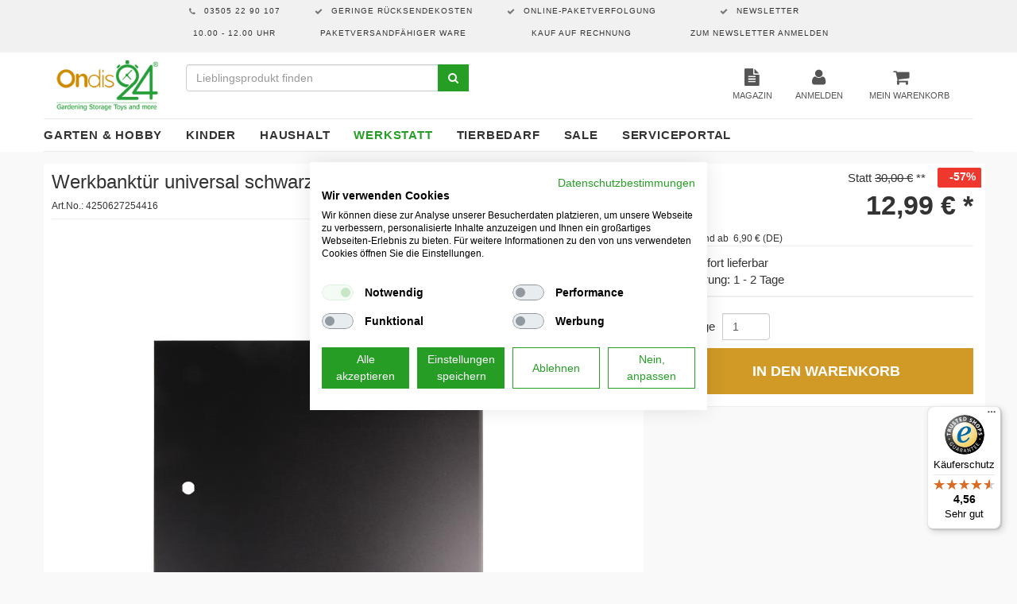

--- FILE ---
content_type: text/html; charset=UTF-8
request_url: https://www.ondis24.com/Werkstatt/Zubehoer-Ersatzteile/Werkbanktuer-universal-schwarz-mit-2-Federsplinten.html
body_size: 13081
content:
<!DOCTYPE html>
<html lang="de" >
    <head>
                        <meta http-equiv="X-UA-Compatible" content="IE=edge"><meta name="viewport" id="Viewport" content="width=device-width, initial-scale=1, maximum-scale=1, minimum-scale=1, user-scalable=no"><meta http-equiv="Content-Type" content="text/html; charset=UTF-8"><title>Ondis24 - Große Auswahl an Garten- und Haushaltsprodukten | Werkbanktür universal schwarz mit 2 Federsplinten</title><meta name="description" content="Werkbanktür universal schwarz mit 2 Federsplinten -"><meta name="keywords" content="werkbanktür, universal, schwarz, mit, 2, federsplinten, werkstatt, zubehör, amp;, ersatzteile"><meta property="og:site_name" content="https://www.ondis24.com/"><meta property="og:title" content="Ondis24 - Große Auswahl an Garten- und Haushaltsprodukten | Werkbanktür universal schwarz mit 2 Federsplinten"><meta property="og:description" content="Werkbanktür universal schwarz mit 2 Federsplinten -"><meta property="og:type" content="product"><meta property="og:image" content="https://www.ondis24.com/out/pictures/generated/product/1/670_670_75/4250627254416.jpg"><meta property="og:url" content="https://www.ondis24.com/Serviceportal/Werkbaenke/Werkbanktuer-universal-schwarz-mit-2-Federsplinten.html"><link rel="canonical" href="https://www.ondis24.com/Serviceportal/Werkbaenke/Werkbanktuer-universal-schwarz-mit-2-Federsplinten.html"><!-- iOS Homescreen Icon (version < 4.2)--><link rel="apple-touch-icon-precomposed" media="screen and (resolution: 163dpi)" href="https://www.ondis24.com/out/ondis242024/img/favicons/favicon_512x512.png" /><!-- iOS Homescreen Icon --><link rel="apple-touch-icon-precomposed" href="https://www.ondis24.com/out/ondis242024/img/favicons/favicon_512x512.png" /><!-- iPad Homescreen Icon (version < 4.2) --><link rel="apple-touch-icon-precomposed" media="screen and (resolution: 132dpi)" href="https://www.ondis24.com/out/ondis242024/img/favicons/favicon_512x512.png" /><!-- iPad Homescreen Icon --><link rel="apple-touch-icon-precomposed" sizes="72x72" href="https://www.ondis24.com/out/ondis242024/img/favicons/favicon_512x512.png" /><!-- iPhone 4 Homescreen Icon (version < 4.2) --><link rel="apple-touch-icon-precomposed" media="screen and (resolution: 326dpi)" href="https://www.ondis24.com/out/ondis242024/img/favicons/favicon_512x512.png" /><!-- iPhone 4 Homescreen Icon --><link rel="apple-touch-icon-precomposed" sizes="114x114" href="https://www.ondis24.com/out/ondis242024/img/favicons/favicon_512x512.png" /><!-- new iPad Homescreen Icon and iOS Version > 4.2 --><link rel="apple-touch-icon-precomposed" sizes="144x144" href="https://www.ondis24.com/out/ondis242024/img/favicons/favicon_512x512.png" /><!-- Windows 8 --><meta name="msapplication-TileColor" content="#D83434"> <!-- Kachel-Farbe --><meta name="msapplication-TileImage" content="https://www.ondis24.com/out/ondis242024/img/favicons/favicon_512x512.png"><!-- Fluid --><link rel="fluid-icon" href="https://www.ondis24.com/out/ondis242024/img/favicons/favicon_512x512.png" title="Ondis24 - Große Auswahl an Garten- und Haushaltsprodukten | Werkbanktür universal schwarz mit 2 Federsplinten" /><!-- Shortcut Icons --><link rel="shortcut icon" href="https://www.ondis24.com/out/ondis242024/img/favicons/favicon.ico?rand=1" type="image/x-icon" /><link rel="icon" href="https://www.ondis24.com/out/ondis242024/img/favicons/favicon_16x16.png" sizes="16x16" /><link rel="icon" href="https://www.ondis24.com/out/ondis242024/img/favicons/favicon_32x32.png" sizes="32x32" /><link rel="icon" href="https://www.ondis24.com/out/ondis242024/img/favicons/favicon_48x48.png" sizes="48x48" /><link rel="icon" href="https://www.ondis24.com/out/ondis242024/img/favicons/favicon_64x64.png" sizes="64x64" /><link rel="icon" href="https://www.ondis24.com/out/ondis242024/img/favicons/favicon_128x128.png" sizes="128x128" />    
<link href='https://fonts.googleapis.com/css?family=Raleway:200,400,700,600' rel='stylesheet' type='text/css'>

                <link rel="stylesheet" type="text/css" href="https://www.ondis24.com/modules/oxps/easycredit/out/src/css/oxpseasycredit_style.css" />
<link rel="stylesheet" type="text/css" href="https://www.ondis24.com/out/ondis242024/src/css/styles.min.css?1724060477" />
<link rel="stylesheet" type="text/css" href="https://www.ondis24.com/modules/osc/amazonpay/out/src/css/amazonpay.min.css" />
<link rel="stylesheet" type="text/css" href="https://www.ondis24.com/modules/digidesk/dd_trustedshops_features/out/src/css/frontend.min.css" />

        <script src="https://consent.cookiefirst.com/sites/ondis24.com-4c53828f-af82-474a-ac27-fcc484a3a2e6/consent.js"></script>
        <!-- HTML5 shim and Respond.js IE8 support of HTML5 elements and media queries -->
        <!--[if lt IE 9]>
        <script src="https://oss.maxcdn.com/libs/html5shiv/3.7.0/html5shiv.js"></script>
        <script src="https://oss.maxcdn.com/libs/respond.js/1.4.2/respond.min.js"></script>
        <![endif]-->
        <!-- Google Tag Manager -->
        <script>(function(w,d,s,l,i){w[l]=w[l]||[];w[l].push({'gtm.start':
            new Date().getTime(),event:'gtm.js'});var f=d.getElementsByTagName(s)[0],
                    j=d.createElement(s),dl=l!='dataLayer'?'&l='+l:'';j.async=true;j.src=
                    'https://www.googletagmanager.com/gtm.js?id='+i+dl;f.parentNode.insertBefore(j,f);
                    })(window,document,'script','dataLayer','GTM-TWJZLTSG');</script>
        <!-- End Google Tag Manager -->
    </head>
  <!-- OXID eShop Community Edition, Version 6, Shopping Cart System (c) OXID eSales AG 2003 - 2025 - https://www.oxid-esales.com -->
    <body class="cl-details" style="background:#F9F9F9;">
    <!-- Google Tag Manager (noscript) -->
    <noscript><iframe src="https://www.googletagmanager.com/ns.html?id=GTM-TWJZLTSG"
                      height="0" width="0" style="display:none;visibility:hidden"></iframe></noscript>
    <!-- End Google Tag Manager (noscript) -->
        

        <div class="header-icons">
    <div class="inner">
        <div class="item i1 "><a class="ZmbCmsPopup" href="#">03505 22 90 107<br>10.00 - 12.00 Uhr</a></div>
                <div class="item i2"><a href="https://www.ondis24.com/Widerrufsrecht/?force_sid=smsd6a9170de58uspb4cjokogv">Geringe Rücksendekosten<br>paketversandfähiger Ware</a>
            <p></p>
        </div>
                        <div class="item i3"><a href="https://www.ondis24.com/Versand-und-Kosten/?force_sid=smsd6a9170de58uspb4cjokogv">Online-Paketverfolgung<br>Kauf auf Rechnung</a></div>
                <div class="item i4"><a href="https://www.ondis24.com/index.php?force_sid=smsd6a9170de58uspb4cjokogv&amp;cl=newsletter">Newsletter<br>zum Newsletter anmelden</a></div>
    </div>
</div>    

    <div class="container">
            <div class="main-row">
                                        
    
            

    
    <header id="header">

        <div class="container-fluid">

            <div class="header-box">

                <div class="row">
                    <div class="col-xs-5 col-sm-6 col-md-4 logo-col">
                        
                                                                                                                <a href="https://www.ondis24.com/index.php?force_sid=smsd6a9170de58uspb4cjokogv&amp;" title="Ondis24 - Große Auswahl an Garten- und Haushaltsprodukten">
                                <img src="https://www.ondis24.com/out/ondis242024/img/logo.png" alt="Ondis24 - Große Auswahl an Garten- und Haushaltsprodukten" style="width:auto;max-width:130px;height:auto;max-height:63px;">
                            </a>
                        
                    </div>
                    <div class="col-xs-7 col-sm-6 col-md-4 col-md-push-4 menus-col">
                        
                            <div class="menu-dropdowns pull-right">
                                
                                                                        
                                
                                
                                                                        
                                

                                
                                                                                                                                                                                        <div class="btn-group service-menu showLogin">
    <a class="btn" href="https://www.ondis24.com/index.php?force_sid=smsd6a9170de58uspb4cjokogv&amp;Magazin">
        <i class="fa fa-file-text"></i>
        <div class="inmHeadSrvMenuTitle">
            Magazin
        </div>
    </a>


        
    
    <button type="button" class="btn dropdown-toggle" data-toggle="dropdown" data-href="https://www.ondis24.com/index.php?force_sid=smsd6a9170de58uspb4cjokogv&amp;cl=account">
        
        <i class="fa fa-user"></i>
           <div class="inmHeadSrvMenuTitle">
                            Anmelden
                       </div>
                        



        
    </button>

            





    <ul class="dropdown-menu dropdown-menu-right pull-right" role="menu">
        
            <li>
                <div class="row">
                    <div class="col-xs-12 col-sm-5 pull-right">
                        <div class="service-menu-box clearfix">
                            <div class="topPopList">
    
        <span class="lead">Konto</span>
        <div class="flyoutBox">
            <ul id="services" class="list-unstyled">
                
                    <li>
                        <a href="https://www.ondis24.com/index.php?force_sid=smsd6a9170de58uspb4cjokogv&amp;cl=account">Mein Konto</a>
                    </li>
                                    
            </ul>
        </div>
    
</div>                                                    </div>
                    </div>
                                            <div class="col-xs-12 col-sm-7">
                            <div class="service-menu-box clearfix">
                                    <form class="form" id="login" name="login" action="https://www.ondis24.com/index.php?force_sid=smsd6a9170de58uspb4cjokogv&amp;" method="post">
        <div id="loginBox" class="loginBox" >
            <input type="hidden" name="stoken" value="7FC33469" /><input type="hidden" name="sid" value="smsd6a9170de58uspb4cjokogv" />
<input type="hidden" name="lang" value="0" />
            <input type="hidden" name="cnid" value="098bd36bffcda4a6fdbc2dba7589f" />
<input type="hidden" name="listtype" value="list" />
<input type="hidden" name="actcontrol" value="details" />

            <input type="hidden" name="fnc" value="login_noredirect">
            <input type="hidden" name="cl" value="details">
                        <input type="hidden" name="pgNr" value="0">
            <input type="hidden" name="CustomError" value="loginBoxErrors">
                            <input type="hidden" name="anid" value="94e9485b75e444388137fc9482e57">
            
            <span class="lead">Anmelden</span>

            <div class="form-group">
                <input id="loginEmail" type="email" name="lgn_usr" value="" class="form-control" placeholder="E-Mail-Adresse">
            </div>

            <div class="form-group">
                <div class="input-group">
                    <input id="loginPasword" type="password" name="lgn_pwd" class="form-control" value="" placeholder="Passwort">
                    <span class="input-group-btn">
                        <a class="forgotPasswordOpener btn btn-default" href="https://www.ondis24.com/index.php?force_sid=smsd6a9170de58uspb4cjokogv&amp;cl=forgotpwd" title="Passwort vergessen?">?</a>
                    </span>
                </div>
            </div>

                            <div class="checkbox">
                    <label>
                        <input type="checkbox" class="checkbox" value="1" name="lgn_cook" id="remember"> Passwort merken
                    </label>
                </div>
            
            <button type="submit" class="btn btn-primary">Anmelden</button>

                            <a class="btn" id="registerLink" role="button" href="https://www.ondis24.com/index.php?force_sid=smsd6a9170de58uspb4cjokogv&amp;cl=register" title="Registrieren">Registrieren</a>
            
            

        </div>
    </form>
                            </div>
                        </div>
                                    </div>
            </li>
        
    </ul>


        </div>
                                


                                                                
                                                                
                                                                                                                                                                                        <div class="btn-group minibasket-menu">
    <button type="button" class="btn dropdown-toggle" data-toggle="dropdown" data-href="https://www.ondis24.com/index.php?force_sid=smsd6a9170de58uspb4cjokogv&amp;cl=basket">
        
            <i class="fa fa-shopping-cart" aria-hidden="true"></i>
             <div class="inmHeadSrvMenuTitle">Mein Warenkorb
                 </div>

        
    </button>
    <ul class="dropdown-menu dropdown-menu-right pull-right" role="menu">
            

            <li>
                <div class="row">
                    <div class="col-xs-12 pull-right">
                        <div class="minibasket-menu-box">
                            

            
            <div class="alert alert-info">Der Warenkorb ist leer.</div>
        
    
                        </div>
                    </div>
                </div>
            </li>
        
    </ul>
</div>
                                

                                                            </div>
                        
                    </div>
                    <div class="col-xs-12 col-sm-12 col-md-4 col-md-pull-4 search-col">
                        
            <form class="form search" role="form" action="https://www.ondis24.com/index.php?force_sid=smsd6a9170de58uspb4cjokogv&amp;" method="get" name="search">
            <input type="hidden" name="stoken" value="7FC33469" /><input type="hidden" name="sid" value="smsd6a9170de58uspb4cjokogv" />
<input type="hidden" name="lang" value="0" />
            <input type="hidden" name="cl" value="search">

            
                <div class="input-group">
                    
                        <input class="form-control" type="text" id="searchParam" name="searchparam" value="" placeholder="Lieblingsprodukt finden">
                    

                    
                        <span class="input-group-btn">
                            <button type="submit" class="btn btn-primary" title="Suchen">
                                <i class="fa fa-search"></i>
                            </button>
                        </span>
                    
                </div>
            
        </form>
                        </div>
                </div>

            </div>
        </div>

        
            <nav id="mainnav" class="navbar navbar-default " role="navigation">
            <div class="container-fluid">

                
                    <div class="navbar-header">
                        
                            <button type="button" class="navbar-toggle" data-toggle="collapse" data-target=".navbar-ex1-collapse">
                                <span class="sr-only">Toggle navigation</span>
                                <span class="icon-bar"></span>
                                <span class="icon-bar"></span>
                                <span class="icon-bar"></span>
                            </button><span class="visible-xs-inline">Menü</span>
                        
                    </div>
                    <div class="collapse navbar-collapse navbar-ex1-collapse">
                        <ul id="navigation" class="nav navbar-nav">
                            


                                                                                                            
                                        <li class=" dropdown">
                                            <a href="https://www.ondis24.com/Garten-Hobby/?force_sid=smsd6a9170de58uspb4cjokogv" class="dropdown-toggle" data-toggle="dropdown">
                                                Garten &amp; Hobby                                            </a>

                                                                                            <ul class="dropdown-menu">
                                                                                                                                                                        
                                                                                                                            <li >
                                                                    <a  href="https://www.ondis24.com/Garten-Hobby/Balkonmoebel/?force_sid=smsd6a9170de58uspb4cjokogv">Balkonmöbel</a>
                                                                </li>
                                                                                                                                                                                                                                                                                            
                                                                                                                            <li >
                                                                    <a  href="https://www.ondis24.com/Garten-Hobby/BBQ-Grills/?force_sid=smsd6a9170de58uspb4cjokogv">BBQ Grills</a>
                                                                </li>
                                                                                                                                                                                                                                                                                            
                                                                                                                            <li >
                                                                    <a  href="https://www.ondis24.com/Garten-Hobby/Besen-Schneeschieber/?force_sid=smsd6a9170de58uspb4cjokogv">Besen &amp; Schneeschieber</a>
                                                                </li>
                                                                                                                                                                                                                                                                                            
                                                                                                                            <li >
                                                                    <a  href="https://www.ondis24.com/Garten-Hobby/Gartenhaeuser-Geraeteschuppen/?force_sid=smsd6a9170de58uspb4cjokogv">Gartenhäuser &amp; Geräteschuppen</a>
                                                                </li>
                                                                                                                                                                                                                                                                                            
                                                                                                                            <li >
                                                                    <a  href="https://www.ondis24.com/Garten-Hobby/Gartenmoebel/?force_sid=smsd6a9170de58uspb4cjokogv">Gartenmöbel</a>
                                                                </li>
                                                                                                                                                                                                                                                                                            
                                                                                                                            <li >
                                                                    <a  href="https://www.ondis24.com/Garten-Hobby/Gartentische/?force_sid=smsd6a9170de58uspb4cjokogv">Gartentische</a>
                                                                </li>
                                                                                                                                                                                                                                                                                            
                                                                                                                            <li >
                                                                    <a  href="https://www.ondis24.com/Garten-Hobby/Kissenboxen-Gartenboxen/?force_sid=smsd6a9170de58uspb4cjokogv">Kissenboxen &amp; Gartenboxen</a>
                                                                </li>
                                                                                                                                                                                                                                                                                            
                                                                                                                            <li >
                                                                    <a  href="https://www.ondis24.com/Garten-Hobby/Komposter/?force_sid=smsd6a9170de58uspb4cjokogv">Komposter</a>
                                                                </li>
                                                                                                                                                                                                                                                                                            
                                                                                                                            <li >
                                                                    <a  href="https://www.ondis24.com/Garten-Hobby/Muelltonnenboxen-Geraeteboxen/?force_sid=smsd6a9170de58uspb4cjokogv">Mülltonnenboxen &amp; Geräteboxen</a>
                                                                </li>
                                                                                                                                                                                                                                                                                            
                                                                                                                            <li >
                                                                    <a  href="https://www.ondis24.com/Garten-Hobby/Pflanzkuebel-Blumentoepfe/?force_sid=smsd6a9170de58uspb4cjokogv">Pflanzkübel &amp; Blumentöpfe</a>
                                                                </li>
                                                                                                                                                                                                                                                                                            
                                                                                                                            <li >
                                                                    <a  href="https://www.ondis24.com/Garten-Hobby/Regentonnen/?force_sid=smsd6a9170de58uspb4cjokogv">Regentonnen</a>
                                                                </li>
                                                                                                                                                                                                                                                                                            
                                                                                                                            <li >
                                                                    <a  href="https://www.ondis24.com/Garten-Hobby/Schubkarren-Transportwagen/?force_sid=smsd6a9170de58uspb4cjokogv">Schubkarren &amp; Transportwagen</a>
                                                                </li>
                                                                                                                                                                                                                                                                                            
                                                                                                                            <li >
                                                                    <a  href="https://www.ondis24.com/Garten-Hobby/Sonnenschirme-Sonnenschutz/?force_sid=smsd6a9170de58uspb4cjokogv">Sonnenschirme &amp; Sonnenschutz</a>
                                                                </li>
                                                                                                                                                                                                                                                                                            
                                                                                                                            <li >
                                                                    <a  href="https://www.ondis24.com/Garten-Hobby/Stuehle-Sonnenliegen/?force_sid=smsd6a9170de58uspb4cjokogv">Stühle &amp; Sonnenliegen</a>
                                                                </li>
                                                                                                                                                                                                                                                                                            
                                                                                                                            <li >
                                                                    <a  href="https://www.ondis24.com/Garten-Hobby/Briefkaesten-und-Paketboxen/?force_sid=smsd6a9170de58uspb4cjokogv">Briefkästen und Paketboxen</a>
                                                                </li>
                                                                                                                                                                                                                                                                                            
                                                                                                                            <li >
                                                                    <a  href="https://www.ondis24.com/Garten-Hobby/Camping-Zubehoer/?force_sid=smsd6a9170de58uspb4cjokogv">Camping Zubehör</a>
                                                                </li>
                                                                                                                                                                                                                        </ul>
                                                                                    </li>
                                                                                                                                                
                                        <li class=" dropdown">
                                            <a href="https://www.ondis24.com/Kinder/?force_sid=smsd6a9170de58uspb4cjokogv" class="dropdown-toggle" data-toggle="dropdown">
                                                Kinder                                            </a>

                                                                                            <ul class="dropdown-menu">
                                                                                                                                                                        
                                                                                                                            <li >
                                                                    <a  href="https://www.ondis24.com/Kinder/Ordnung-im-Kinderzimmer/?force_sid=smsd6a9170de58uspb4cjokogv">Ordnung im Kinderzimmer</a>
                                                                </li>
                                                                                                                                                                                                                                                                                            
                                                                                                                            <li >
                                                                    <a  href="https://www.ondis24.com/Kinder/Rutschen/?force_sid=smsd6a9170de58uspb4cjokogv">Rutschen</a>
                                                                </li>
                                                                                                                                                                                                                                                                                            
                                                                                                                            <li >
                                                                    <a  href="https://www.ondis24.com/Kinder/Sandkaesten-Planschbecken/?force_sid=smsd6a9170de58uspb4cjokogv">Sandkästen &amp; Planschbecken</a>
                                                                </li>
                                                                                                                                                                                                                                                                                            
                                                                                                                            <li >
                                                                    <a  href="https://www.ondis24.com/Kinder/Schaukeln/?force_sid=smsd6a9170de58uspb4cjokogv">Schaukeln</a>
                                                                </li>
                                                                                                                                                                                                                                                                                            
                                                                                                                            <li >
                                                                    <a  href="https://www.ondis24.com/Kinder/Schlitten-Rodeln/?force_sid=smsd6a9170de58uspb4cjokogv">Schlitten &amp; Rodeln</a>
                                                                </li>
                                                                                                                                                                                                                                                                                            
                                                                                                                            <li >
                                                                    <a  href="https://www.ondis24.com/Kinder/Spielzeuge/?force_sid=smsd6a9170de58uspb4cjokogv">Spielzeuge</a>
                                                                </li>
                                                                                                                                                                                                                        </ul>
                                                                                    </li>
                                                                                                                                                
                                        <li class=" dropdown">
                                            <a href="https://www.ondis24.com/Haushalt/?force_sid=smsd6a9170de58uspb4cjokogv" class="dropdown-toggle" data-toggle="dropdown">
                                                Haushalt                                            </a>

                                                                                            <ul class="dropdown-menu">
                                                                                                                                                                        
                                                                                                                            <li >
                                                                    <a  href="https://www.ondis24.com/Haushalt/Aufbewahrung-Ordnung/?force_sid=smsd6a9170de58uspb4cjokogv">Aufbewahrung &amp; Ordnung</a>
                                                                </li>
                                                                                                                                                                                                                                                                                            
                                                                                                                            <li >
                                                                    <a  href="https://www.ondis24.com/Haushalt/Boxen-Koerbe/?force_sid=smsd6a9170de58uspb4cjokogv">Boxen &amp; Körbe</a>
                                                                </li>
                                                                                                                                                                                                                                                                                            
                                                                                                                            <li >
                                                                    <a  href="https://www.ondis24.com/Haushalt/Dekoration-Dekoartikel/?force_sid=smsd6a9170de58uspb4cjokogv">Dekoration &amp; Dekoartikel</a>
                                                                </li>
                                                                                                                                                                                                                                                                                            
                                                                                                                            <li >
                                                                    <a  href="https://www.ondis24.com/Haushalt/Falttueren-Schiebetueren/?force_sid=smsd6a9170de58uspb4cjokogv">Falttüren &amp; Schiebetüren</a>
                                                                </li>
                                                                                                                                                                                                                                                                                            
                                                                                                                            <li >
                                                                    <a  href="https://www.ondis24.com/Haushalt/Hocker/?force_sid=smsd6a9170de58uspb4cjokogv">Hocker</a>
                                                                </li>
                                                                                                                                                                                                                                                                                            
                                                                                                                            <li >
                                                                    <a  href="https://www.ondis24.com/haushalt/kunststoffschraenke/?force_sid=smsd6a9170de58uspb4cjokogv">Kunststoffschränke</a>
                                                                </li>
                                                                                                                                                                                                                                                                                            
                                                                                                                            <li >
                                                                    <a  href="https://www.ondis24.com/Haushalt/Muelleimer-Recycling/?force_sid=smsd6a9170de58uspb4cjokogv">Mülleimer &amp; Recycling</a>
                                                                </li>
                                                                                                                                                                                                                                                                                            
                                                                                                                            <li >
                                                                    <a  href="https://www.ondis24.com/Haushalt/Regale-Kommoden/?force_sid=smsd6a9170de58uspb4cjokogv">Regale &amp; Kommoden</a>
                                                                </li>
                                                                                                                                                                                                                                                                                            
                                                                                                                            <li >
                                                                    <a  href="https://www.ondis24.com/Haushalt/Stuehle-Tische/?force_sid=smsd6a9170de58uspb4cjokogv">Stühle &amp; Tische</a>
                                                                </li>
                                                                                                                                                                                                                                                                                            
                                                                                                                            <li >
                                                                    <a  href="https://www.ondis24.com/Haushalt/Waschen-Trocknen/?force_sid=smsd6a9170de58uspb4cjokogv">Waschen &amp; Trocknen</a>
                                                                </li>
                                                                                                                                                                                                                        </ul>
                                                                                    </li>
                                                                                                                                                
                                        <li class="active dropdown">
                                            <a href="https://www.ondis24.com/Werkstatt/?force_sid=smsd6a9170de58uspb4cjokogv" class="dropdown-toggle" data-toggle="dropdown">
                                                Werkstatt                                            </a>

                                                                                            <ul class="dropdown-menu">
                                                                                                                                                                        
                                                                                                                            <li >
                                                                    <a  href="https://www.ondis24.com/Werkstatt/Lochwaende/?force_sid=smsd6a9170de58uspb4cjokogv">Lochwände</a>
                                                                </li>
                                                                                                                                                                                                                                                                                            
                                                                                                                            <li >
                                                                    <a  href="https://www.ondis24.com/Werkstatt/Metallregale/?force_sid=smsd6a9170de58uspb4cjokogv">Metallregale</a>
                                                                </li>
                                                                                                                                                                                                                                                                                            
                                                                                                                            <li >
                                                                    <a  href="https://www.ondis24.com/Werkstatt/Werkbaenke/?force_sid=smsd6a9170de58uspb4cjokogv">Werkbänke</a>
                                                                </li>
                                                                                                                                                                                                                                                                                            
                                                                                                                            <li >
                                                                    <a  href="https://www.ondis24.com/Werkstatt/Werkstatteinrichtungen/?force_sid=smsd6a9170de58uspb4cjokogv">Werkstatteinrichtungen</a>
                                                                </li>
                                                                                                                                                                                                                                                                                            
                                                                                                                            <li >
                                                                    <a  href="https://www.ondis24.com/Werkstatt/Werkstattwagen/?force_sid=smsd6a9170de58uspb4cjokogv">Werkstattwagen</a>
                                                                </li>
                                                                                                                                                                                                                                                                                            
                                                                                                                            <li >
                                                                    <a  href="https://www.ondis24.com/Werkstatt/Werkzeugkoffer-Kisten/?force_sid=smsd6a9170de58uspb4cjokogv">Werkzeugkoffer &amp; Kisten</a>
                                                                </li>
                                                                                                                                                                                                                                                                                            
                                                                                                                            <li >
                                                                    <a  href="https://www.ondis24.com/Werkstatt/Werkzeugschraenke/?force_sid=smsd6a9170de58uspb4cjokogv">Werkzeugschränke</a>
                                                                </li>
                                                                                                                                                                                                                                                                                            
                                                                                                                            <li class="active">
                                                                    <a class="current" href="https://www.ondis24.com/Werkstatt/Zubehoer-Ersatzteile/?force_sid=smsd6a9170de58uspb4cjokogv">Zubehör &amp; Ersatzteile</a>
                                                                </li>
                                                                                                                                                                                                                                                                                            
                                                                                                                            <li >
                                                                    <a  href="https://www.ondis24.com/Werkstatt/PROline-Werkbaenke/?force_sid=smsd6a9170de58uspb4cjokogv">PROline Werkbänke</a>
                                                                </li>
                                                                                                                                                                                                                        </ul>
                                                                                    </li>
                                                                                                                                                
                                        <li class="">
                                            <a href="https://www.ondis24.com/Tierbedarf/?force_sid=smsd6a9170de58uspb4cjokogv">
                                                Tierbedarf                                            </a>

                                                                                    </li>
                                                                                                                                                
                                        <li class="">
                                            <a href="https://www.ondis24.com/Sale/?force_sid=smsd6a9170de58uspb4cjokogv">
                                                Sale                                            </a>

                                                                                    </li>
                                                                                                                                                
                                        <li class=" dropdown">
                                            <a href="https://www.ondis24.com/Serviceportal/?force_sid=smsd6a9170de58uspb4cjokogv" class="dropdown-toggle" data-toggle="dropdown">
                                                Serviceportal                                            </a>

                                                                                            <ul class="dropdown-menu">
                                                                                                                                                                        
                                                                                                                            <li >
                                                                    <a  href="https://www.ondis24.com/Serviceportal/Daytona/?force_sid=smsd6a9170de58uspb4cjokogv">Daytona</a>
                                                                </li>
                                                                                                                                                                                                                                                                                            
                                                                                                                            <li >
                                                                    <a  href="https://www.ondis24.com/Serviceportal/Powercab-XL/?force_sid=smsd6a9170de58uspb4cjokogv">Powercab XL</a>
                                                                </li>
                                                                                                                                                                                                                                                                                            
                                                                                                                            <li >
                                                                    <a  href="https://www.ondis24.com/Serviceportal/Steckregal/?force_sid=smsd6a9170de58uspb4cjokogv">Steckregal</a>
                                                                </li>
                                                                                                                                                                                                                                                                                            
                                                                                                                            <li >
                                                                    <a  href="https://www.ondis24.com/Serviceportal/Geraeteboxen-oxid/?force_sid=smsd6a9170de58uspb4cjokogv">Geräteboxen</a>
                                                                </li>
                                                                                                                                                                                                                                                                                            
                                                                                                                            <li >
                                                                    <a  href="https://www.ondis24.com/Serviceportal/Kissenboxen/?force_sid=smsd6a9170de58uspb4cjokogv">Kissenboxen</a>
                                                                </li>
                                                                                                                                                                                                                                                                                            
                                                                                                                            <li >
                                                                    <a  href="https://www.ondis24.com/Serviceportal/Postbox/?force_sid=smsd6a9170de58uspb4cjokogv">Postbox</a>
                                                                </li>
                                                                                                                                                                                                                                                                                            
                                                                                                                            <li >
                                                                    <a  href="https://www.ondis24.com/Serviceportal/Werkbaenke/?force_sid=smsd6a9170de58uspb4cjokogv">Werkbänke</a>
                                                                </li>
                                                                                                                                                                                                                        </ul>
                                                                                    </li>
                                                                                                
                        </ul>

                        <ul class="nav navbar-nav navbar-right fixed-header-actions">

                            
                                <li>
    <a href="https://www.ondis24.com/index.php?force_sid=smsd6a9170de58uspb4cjokogv&amp;cl=basket" rel="nofollow">
        <i class="fa fa-shopping-cart"></i>
            </a>
</li>                            

                            <li>
                                <a href="javascript:void(null)" class="search-toggle" rel="nofollow">
                                    <i class="fa fa-search"></i>
                                </a>
                            </li>

                        </ul>

                        
                    </div>
                

            </div>
        </nav>
    
        

    </header>




    

    
    <div id="wrapper" >

        <div class="container-fluid">

            <div class="underdog">

                <div class="row">

                    
                </div>

                <div class="content-box">
                                                                                    

                    <div class="row">
                        
                        <div class="col-xs-12 ">

                            <div id="content">
                                
                                    
                                                                                            <div id="details_container">
        <div id="details">
                                        
                                    
                        <div id="productinfo">
                
<div id="detailsMain">
    



    <form class="js-oxProductForm" action="https://www.ondis24.com/index.php?force_sid=smsd6a9170de58uspb4cjokogv&amp;" method="post">
        <div class="hidden">
            <input type="hidden" name="stoken" value="7FC33469" /><input type="hidden" name="sid" value="smsd6a9170de58uspb4cjokogv" />
<input type="hidden" name="lang" value="0" />
            <input type="hidden" name="cnid" value="098bd36bffcda4a6fdbc2dba7589f" />
<input type="hidden" name="listtype" value="list" />
<input type="hidden" name="actcontrol" value="details" />

            <input type="hidden" name="cl" value="details">
            <input type="hidden" name="aid" value="94e9485b75e444388137fc9482e57">
            <input type="hidden" name="anid" value="94e9485b75e444388137fc9482e57">
            <input type="hidden" name="parentid" value="94e9485b75e444388137fc9482e57">
            <input type="hidden" name="panid" value="">
                            <input type="hidden" name="fnc" value="tobasket">
                    </div>

<div class="detailsInfo clear" itemscope itemtype="http://schema.org/Product">
    <div class="row">
        <div class="col-xs-12 col-md-8 details-col-left">
            <div class="inm_details-col-left_gl">
                <div class="inm_details-col-left-header">
                  <div class="header-left">
                   
                   <h1 id="productTitle" itemprop="name">
                       Werkbanktür universal schwarz mit 2 Federsplinten 
                   </h1>
                   

                                      
                   <span class="small text-muted">Art.No.: 4250627254416</span>
                   
                  </div>
                                       <div class="star-ratings">
                                            
<div class="rating clear">
            <div id="tsItemRatings"></div>
    </div>
                                          </div>
                 </div>



                        
                
                
                

                                                    
                
                                                                                                                            
                    <div class="picture text-center">
                        <a href="https://www.ondis24.com/out/pictures/master/product/1/4250627254416.jpg" id="zoom1" data-width="2000" data-height="2000">
                            <img src="https://www.ondis24.com/out/pictures/generated/product/1/670_670_75/4250627254416.jpg" alt="Werkbanktür universal schwarz mit 2 Federsplinten " itemprop="image" class="img-responsive">
                        </a>
                    </div>
                            

            
                
            


        </div>
    </div>








        <div class="col-xs-12 col-sm-8 col-md-5 col-lg-4 details-col-middle">


                        <div class="information" itemprop="offers" itemscope itemtype="http://schema.org/Offer">
                <div class="productMainInfo hasBrand">

                                                            <div class="additionalInfo clearfix">
                                                
                                                    
                    </div>
                    
                    
                    
                                            



                <div class="pricebox">
                                                                                                                        
                    

                    
                                        <span class="product-price reduced-detail">Statt <del>30,00 €</del> **</span>
                    <span class="price-percent-reduce-detail">-57%</span>
                                        

                    

                    
                                                    

                                                                    <label id="productPrice" class="price">
                                                                                                                                                                <span class="text-danger">
                                            <span class="price-from"></span>
                                            <span class="price">12,99 €</span>
                                                                                            <span class="price-markup">*</span>
                                                                                        <span class="hidden">
                                                <span itemprop="price">12,99 €</span>
                                            </span>
                                        </span>
                                    </label>
                                                                                            
    <div id="oxpseasycredit-example-product"></div>
        


                                            
                </div>


                                <div>

                                        
                                                                                
                </div>



                    <div>
                                                                                                                                                                              Versand ab&nbsp;
                                                                                         
                                                                                                                                                                                                                                                                  6,90 €
                                                
                        (DE)
                        



                        <span itemprop="shipping" class="hidden">
                                                                                        
                                                                                                                                                                                                                                                                  6.9 EUR
                                                
                                                </span>


                    </div>
                



                
                  <div class="inm_proddetailStock">
                                             <span class="stockFlag">
                                <link itemprop="availability" href="http://schema.org/InStock"/>
                                <i class="fa fa-circle text-success"></i>
                                                                    Sofort lieferbar
                                                        </span>
                                      

                                                                
                              	<span class="deliverytime">
		Lieferung:
					1 -
																							2 Tage
			</span>
                        
                                                       </div>

                                                            
                    
                    
                </div>

                                
                                                                                
                <div class="tobasket">
                                        
                                            




                    
                        <div class="tobasketFunction clear">
                                                                                                                                  <div class="input-group">
                                        <div class="inm_proddetailAmount">

                                           <div class="input-group-tweak inmDetAmount">
                                                                                                                                             <span>Menge</span>
                                               <input id="amountToBasket" type="text" name="am" value="1" autocomplete="off" class="form-control">
                                                                                                                                         </div>
                                        </div>
                                        <div class="input-group-tweak inm_toBasket">
                                                                                                                                                                                <button id="toBasket" type="submit" class="btn btn-primary submitButton largeButton">In den Warenkorb</button>
                                                                                        

                                        </div>
                                    </div>
                                                                                                                     </div>
                    





                    
                    
                </div>
            </div>
        </div>


        <div class="col-xs-12 col-sm-4 col-md-3 col-lg-2 details-col-right">
            
                    </div>
    </div>
    </div>

    </form>
</div>

<div id="detailsRelated" class="detailsRelated clear">
    <div class="relatedInfo relatedInfoFull">
        <div class="row">
                    <div class="col-xs-12">
            <div class="accordion-header">
                <div class="row">
                    <div class="item col-xs-12" >
                        <i class="fa fa-file-text-o"></i>
                        <a class="tab-type-6 " href="#listsprods"  title="Zubehör">
                            <span class="title">Zubehör</span>
                        </a>
                    </div>
                    <div class="item col-xs-12" >
                        <i class="fa fa-file-text-o"></i>
                        <a class="tab-type-1" href="#anctitle1"  title="Beschreibung">
                            <span class="title">Beschreibung</span>
                        </a>
                    </div>
                    <div class="item col-xs-12" >
                        <i class="fa fa-clipboard"></i>
                        <a class="tab-type-2" href="#anctitle2" title="Aufbauanleitung" >
                            <span class="title">Aufbauanleitung</span>
                        </a>
                    </div>

                    <div class="item col-xs-12" >
                        <i class="fa fa-list"></i>
                        <a class="tab-type-4 collapsed" href="#anctitle3" title="Detailübersicht">
                            <span class="title">Detailübersicht</span>
                        </a>
                    </div>
                    <div class="item col-xs-12" >
                        <i class="fa fa-star-o"></i>
                        <a class="tab-type-5" href="#anctitle4" title="Kundenrezensionen">
                            <span class="title">Kundenrezensionen</span>
                        </a>
                    </div>
                </div>
            </div>

            <div class="col-xs-12">
                


<div class="tabs inm_tabs_gl">
       
                                                   


    
                 <a name="anctitle2"></a>
           <input type="checkbox" id="title2"  class="inm_tabs_input"/>
             <label for="title2" class="inm_tabs_label"><i class="fa fa-clipboard"></i>Aufbauanleitung</label>
              <div class="inm_tabs_content">
                   
                            
                <div class="">
            <a href="https://www.ondis24.com/out/media/Sicherheitshinweise_Werk(116).pdf" target="_blank">Sicherheitshinweise</a>
        </div>
                  </div>
            


    
           



    

</div>















<a name="anctitle4"></a>



<script>
        if ( typeof window.isReviewWidgetVisible155330 === 'undefined' )
    {
        window.isReviewWidgetVisible155330 = false;
    }
</script>


            

    
    <!-- Trusted Shops Reviews Toolkit v2.0.5-->
                    <div class="dd-ts-reviews">
                                    
                                        
            
            
            <div id="dd-productsticker">

                <div id="productStickerTitle" class="boxwrapper">
                    <div class="page-header">
                        <h2>
                                                                                            Trusted Shops Bewertungen
                                                                                    </h2>
                    </div>
                </div>

                <div id="ddproductreviewscontent"></div>

                                                        <script type="text/javascript" id="dd_ts_productReviewsConfig">
                                            </script>
                    
                                            </div>

                        
            <script type="text/javascript" src="//widgets.trustedshops.com/reviews/tsSticker/tsProductStickerSummary.js"></script>
                                            <script>
                                    </script>
                
                                    </div>
            
                                        </div>
          </div>
        </div>
    </div>

    <div class="row">
                    <hr>
        </div>


    <div class="row inm_listRowgl"><a name="listsprods"></a>
                <div class="col-xs-12 inm_listRowx12">
            






    


                <div class="inm_slideList"  id="inmlistabought">
                 
    
    
    
<div class="boxwrapper" id="boxwrapper_alsoBought">
    
                                    
        <div class="list-container" id="alsoBought">
                            
                
                                    <div class="row gridView newItems">
                
                <div class="productData col-xs-12 col-sm-6 col-md-2 productBox">
                    <a name="tobasketalsoBought_1" action="https://www.ondis24.com/index.php?force_sid=smsd6a9170de58uspb4cjokogv&amp;" method="post">
        <div class="hidden">
            <input type="hidden" name="cnid" value="098bd36bffcda4a6fdbc2dba7589f" />
<input type="hidden" name="listtype" value="list" />
<input type="hidden" name="actcontrol" value="details" />

            <input type="hidden" name="stoken" value="7FC33469" /><input type="hidden" name="sid" value="smsd6a9170de58uspb4cjokogv" />
<input type="hidden" name="lang" value="0" />
            <input type="hidden" name="pgNr" value="0">
                                                    <input type="hidden" name="cl" value="details">
                                                    <input type="hidden" name="fnc" value="tobasket">
                                <input type="hidden" name="aid" value="59ca83ce11ff33fbee4bbff8ad2e7">
                                    <input type="hidden" name="anid" value="59ca83ce11ff33fbee4bbff8ad2e7">
                                <input type="hidden" name="am" value="1">
                                </div>

        
        <a href="https://www.ondis24.com/Serviceportal/Werkbaenke/Metrische-Schraube-M5x8-Schraube-Mutter-Unterl-xxx.html?force_sid=smsd6a9170de58uspb4cjokogv" id="imglL59ca83ce11ff33fbee4bbff8ad2e7" title="Metrische Schraube M5x8 (Schraube, Mutter, Unterl.) (xxx) ">
        <div class="picture text-center" >
                            <img  id="img59ca83ce11ff33fbee4bbff8ad2e7" src="https://www.ondis24.com/out/pictures/generated/product/1/224_268_75/4250627267829.jpg"  alt="Metrische Schraube M5x8 (Schraube, Mutter, Unterl.) (xxx) " class="img-responsive">
                                                                                                            </div>
        </a>
        

        <div class="listDetails text-center">
            
            <a id="alsoBought_1" href="https://www.ondis24.com/Serviceportal/Werkbaenke/Metrische-Schraube-M5x8-Schraube-Mutter-Unterl-xxx.html?force_sid=smsd6a9170de58uspb4cjokogv" class="title" title="Metrische Schraube M5x8 (Schraube, Mutter, Unterl.) (xxx) ">
                <div class="title" >
                        <span>Metrische Schraube M5x8 (Schraube, Mutter, Unterl.) (xxx) </span>
                </div>

            

            <div class="price text-center" >
                <div class="content">
                    
                                                                                                            


                            
                                                                    <span class="lead text-nowrap">
                                                                                                                                                                                                                                                                                                                                                                                        
                                                                                                          <span class="product-price">0,10</span>
                                                                                                                                                                                                                              €
                                                                                     *                                                                            </span>
                                                            
                                                                                                   
                </div>
            </div>



            
                                       <span class="deliverytime">
		         Lieferung:
		         			       1 -
		         		         			       			       			     				   			     			     2 Tage
		       	          </span>
                        




            
            
            
            

            <div class="item-additional-data" id="prodAddDesc59ca83ce11ff33fbee4bbff8ad2e7">
                                
                <div id="inmProdlistProdIcons">
                                                                                                                        
                                                            
                    <div class="inmProdlistProdIconsImg" id="iconDiv159ca83ce11ff33fbee4bbff8ad2e7">
                        <img  id="icon159ca83ce11ff33fbee4bbff8ad2e7" src="https://www.ondis24.com/out/pictures/generated/product/1/93_93_75/4250627267829.jpg" >
                    </div>
                                                                                                                                                                                                        
                    
                    

                </div>

                                



                <div class="inmprodlistaddtitle">Lieferstatus:</div>
                               <span class="stockFlag">
                                <link itemprop="availability" href="http://schema.org/InStock"/>
                                <i class="fa fa-circle text-success"></i>
                                                                    Sofort lieferbar
                                                            </span>
                               <div class="inmprodlistaddtitle">Art.No.:</div>
                <span>4250627267829</span>
            </div>

            </a>


                    </div>
    </form>

                </div>

                
                                            
                
                
                <div class="productData col-xs-12 col-sm-6 col-md-2 productBox">
                    <a name="tobasketalsoBought_2" action="https://www.ondis24.com/index.php?force_sid=smsd6a9170de58uspb4cjokogv&amp;" method="post">
        <div class="hidden">
            <input type="hidden" name="cnid" value="098bd36bffcda4a6fdbc2dba7589f" />
<input type="hidden" name="listtype" value="list" />
<input type="hidden" name="actcontrol" value="details" />

            <input type="hidden" name="stoken" value="7FC33469" /><input type="hidden" name="sid" value="smsd6a9170de58uspb4cjokogv" />
<input type="hidden" name="lang" value="0" />
            <input type="hidden" name="pgNr" value="0">
                                                    <input type="hidden" name="cl" value="details">
                                                    <input type="hidden" name="fnc" value="tobasket">
                                <input type="hidden" name="aid" value="e2ab3cfdb96a08db13df777a308a3">
                                    <input type="hidden" name="anid" value="e2ab3cfdb96a08db13df777a308a3">
                                <input type="hidden" name="am" value="1">
                                </div>

        
        <a href="https://www.ondis24.com/Werkstatt/Zubehoer-Ersatzteile/Tueranschlag-Werkbank-418x18x12-xxx.html?force_sid=smsd6a9170de58uspb4cjokogv" id="imglLe2ab3cfdb96a08db13df777a308a3" title="Türanschlag Werkbank 418x18x12 (xxx) ">
        <div class="picture text-center" >
                            <img  id="imge2ab3cfdb96a08db13df777a308a3" src="https://www.ondis24.com/out/pictures/generated/product/1/224_268_75/4250627254393.jpg"  alt="Türanschlag Werkbank 418x18x12 (xxx) " class="img-responsive">
                                                                                                            </div>
        </a>
        

        <div class="listDetails text-center">
            
            <a id="alsoBought_2" href="https://www.ondis24.com/Werkstatt/Zubehoer-Ersatzteile/Tueranschlag-Werkbank-418x18x12-xxx.html?force_sid=smsd6a9170de58uspb4cjokogv" class="title" title="Türanschlag Werkbank 418x18x12 (xxx) ">
                <div class="title" >
                        <span>Türanschlag Werkbank 418x18x12 (xxx) </span>
                </div>

            

            <div class="price text-center" >
                <div class="content">
                    
                                                                                                            


                            
                                                                    <span class="lead text-nowrap">
                                                                                                                                                                                                                                                                                                                                                                                        
                                                                                                          <span class="product-price">15,00</span>
                                                                                                                                                                                                                              €
                                                                                     *                                                                            </span>
                                                            
                                                                                                   
                </div>
            </div>



            
                                       <span class="deliverytime">
		         Lieferung:
		         			       1 -
		         		         			       			       			     				   			     			     2 Tage
		       	          </span>
                        




            
            
            
            

            <div class="item-additional-data" id="prodAddDesce2ab3cfdb96a08db13df777a308a3">
                                
                <div id="inmProdlistProdIcons">
                                                                                                                        
                                                            
                    <div class="inmProdlistProdIconsImg" id="iconDiv1e2ab3cfdb96a08db13df777a308a3">
                        <img  id="icon1e2ab3cfdb96a08db13df777a308a3" src="https://www.ondis24.com/out/pictures/generated/product/1/93_93_75/4250627254393.jpg" >
                    </div>
                                                                                                                                                                                                        
                    
                    

                </div>

                                



                <div class="inmprodlistaddtitle">Lieferstatus:</div>
                               <span class="stockFlag">
                                <link itemprop="availability" href="http://schema.org/InStock"/>
                                <i class="fa fa-circle text-success"></i>
                                                                    Sofort lieferbar
                                                            </span>
                               <div class="inmprodlistaddtitle">Art.No.:</div>
                <span>4250627254393</span>
            </div>

            </a>


                    </div>
    </form>

                </div>

                
                                            
                
                
                <div class="productData col-xs-12 col-sm-6 col-md-2 productBox">
                    <a name="tobasketalsoBought_3" action="https://www.ondis24.com/index.php?force_sid=smsd6a9170de58uspb4cjokogv&amp;" method="post">
        <div class="hidden">
            <input type="hidden" name="cnid" value="098bd36bffcda4a6fdbc2dba7589f" />
<input type="hidden" name="listtype" value="list" />
<input type="hidden" name="actcontrol" value="details" />

            <input type="hidden" name="stoken" value="7FC33469" /><input type="hidden" name="sid" value="smsd6a9170de58uspb4cjokogv" />
<input type="hidden" name="lang" value="0" />
            <input type="hidden" name="pgNr" value="0">
                                                    <input type="hidden" name="cl" value="details">
                                                    <input type="hidden" name="fnc" value="tobasket">
                                <input type="hidden" name="aid" value="b795e8ef672c24a3a7a2774b77ddc">
                                    <input type="hidden" name="anid" value="b795e8ef672c24a3a7a2774b77ddc">
                                <input type="hidden" name="am" value="1">
                                </div>

        
        <a href="https://www.ondis24.com/Serviceportal/Werkbaenke/Schloss-16mm-fuer-Werkban-und-Werkzeugschranktueren.html?force_sid=smsd6a9170de58uspb4cjokogv" id="imglLb795e8ef672c24a3a7a2774b77ddc" title="Schloss 16mm für Werkban- und Werkzeugschranktüren ">
        <div class="picture text-center" >
                            <img  id="imgb795e8ef672c24a3a7a2774b77ddc" src="https://www.ondis24.com/out/pictures/generated/product/1/224_268_75/4250627254874.jpg"  alt="Schloss 16mm für Werkban- und Werkzeugschranktüren " class="img-responsive">
                                                                                                                                                                                        
                        
                        
                        
                     </div>
        </a>
        

        <div class="listDetails text-center">
            
            <a id="alsoBought_3" href="https://www.ondis24.com/Serviceportal/Werkbaenke/Schloss-16mm-fuer-Werkban-und-Werkzeugschranktueren.html?force_sid=smsd6a9170de58uspb4cjokogv" class="title" title="Schloss 16mm für Werkban- und Werkzeugschranktüren ">
                <div class="title" >
                        <span>Schloss 16mm für Werkban- und Werkzeugschranktüren </span>
                </div>

            

            <div class="price text-center" >
                <div class="content">
                    
                                                                                                            


                            
                                                                    <span class="lead text-nowrap">
                                                                                                                                                                                                                                                                                                                                                                                        
                                                                                                          <span class="product-price reduced">7,95</span>
                                                      <span class="price-percent-reduce">--64%</span>
                                                                                                                                                                                                                              €
                                                                                     *                                                                            </span>
                                                            
                                                                                       <span class="oldPrice text-muted">
                                    <strong>Statt <del>22,00 €</del>**
                                </span></strong>
                                                                       
                </div>
            </div>



            
                                       <span class="deliverytime">
		         Lieferung:
		         			       1 -
		         		         			       			       			     				   			     			     2 Tage
		       	          </span>
                        




            
            
            
            

            <div class="item-additional-data" id="prodAddDescb795e8ef672c24a3a7a2774b77ddc">
                                
                <div id="inmProdlistProdIcons">
                                                                                                                        
                                                            
                    <div class="inmProdlistProdIconsImg" id="iconDiv1b795e8ef672c24a3a7a2774b77ddc">
                        <img  id="icon1b795e8ef672c24a3a7a2774b77ddc" src="https://www.ondis24.com/out/pictures/generated/product/1/93_93_75/4250627254874.jpg" >
                    </div>
                                        <div class="inmProdlistProdIconsImg"id="iconDiv2b795e8ef672c24a3a7a2774b77ddc">
                        <img  id="img2b795e8ef672c24a3a7a2774b77ddc" src="https://www.ondis24.com/out/pictures/generated/product/2/93_93_75/4250627254874_pic2.jpg" >
                    </div>
                                                                                                                                                                                                        
                    
                    

                </div>

                                



                <div class="inmprodlistaddtitle">Lieferstatus:</div>
                               <span class="stockFlag">
                                <link itemprop="availability" href="http://schema.org/InStock"/>
                                <i class="fa fa-circle text-success"></i>
                                                                    Sofort lieferbar
                                                            </span>
                               <div class="inmprodlistaddtitle">Art.No.:</div>
                <span>4250627254874</span>
            </div>

            </a>


                    </div>
    </form>

                </div>

                
                                            
                
                
                <div class="productData col-xs-12 col-sm-6 col-md-2 productBox">
                    <a name="tobasketalsoBought_4" action="https://www.ondis24.com/index.php?force_sid=smsd6a9170de58uspb4cjokogv&amp;" method="post">
        <div class="hidden">
            <input type="hidden" name="cnid" value="098bd36bffcda4a6fdbc2dba7589f" />
<input type="hidden" name="listtype" value="list" />
<input type="hidden" name="actcontrol" value="details" />

            <input type="hidden" name="stoken" value="7FC33469" /><input type="hidden" name="sid" value="smsd6a9170de58uspb4cjokogv" />
<input type="hidden" name="lang" value="0" />
            <input type="hidden" name="pgNr" value="0">
                                                    <input type="hidden" name="cl" value="details">
                                                    <input type="hidden" name="fnc" value="tobasket">
                                <input type="hidden" name="aid" value="3ffe755ec5285764a37f84c4419b3">
                                    <input type="hidden" name="anid" value="3ffe755ec5285764a37f84c4419b3">
                                <input type="hidden" name="am" value="1">
                                </div>

        
        <a href="https://www.ondis24.com/serviceportal/werkbaenke/Einlegebodenaufhaengung-Teil-K10-Werkbank-Klaus-460x15x15-mm.html?force_sid=smsd6a9170de58uspb4cjokogv" id="imglL3ffe755ec5285764a37f84c4419b3" title="Einlegebodenaufhängung Teil K10 Werkbank Klaus 460x15x15 mm ">
        <div class="picture text-center" >
                            <img  id="img3ffe755ec5285764a37f84c4419b3" src="https://www.ondis24.com/out/pictures/generated/product/1/224_268_75/4250627044118ek10.jpg"  alt="Einlegebodenaufhängung Teil K10 Werkbank Klaus 460x15x15 mm " class="img-responsive">
                                                                                                            </div>
        </a>
        

        <div class="listDetails text-center">
            
            <a id="alsoBought_4" href="https://www.ondis24.com/serviceportal/werkbaenke/Einlegebodenaufhaengung-Teil-K10-Werkbank-Klaus-460x15x15-mm.html?force_sid=smsd6a9170de58uspb4cjokogv" class="title" title="Einlegebodenaufhängung Teil K10 Werkbank Klaus 460x15x15 mm ">
                <div class="title" >
                        <span>Einlegebodenaufhängung Teil K10 Werkbank Klaus 460x15x15 mm </span>
                </div>

            

            <div class="price text-center" >
                <div class="content">
                    
                                                                                                            


                            
                                                                    <span class="lead text-nowrap">
                                                                                                                                                                                                                                                                                                                                                                                        
                                                                                                          <span class="product-price">4,95</span>
                                                                                                                                                                                                                              €
                                                                                     *                                                                            </span>
                                                            
                                                                                                   
                </div>
            </div>



            
                                       <span class="deliverytime">
		         Lieferung:
		         			       1 -
		         		         			       			       			     				   			     			     2 Tage
		       	          </span>
                        




            
            
            
            

            <div class="item-additional-data" id="prodAddDesc3ffe755ec5285764a37f84c4419b3">
                                
                <div id="inmProdlistProdIcons">
                                                                                                                        
                                                            
                    <div class="inmProdlistProdIconsImg" id="iconDiv13ffe755ec5285764a37f84c4419b3">
                        <img  id="icon13ffe755ec5285764a37f84c4419b3" src="https://www.ondis24.com/out/pictures/generated/product/1/93_93_75/4250627044118ek10.jpg" >
                    </div>
                                                                                                                                                                                                        
                    
                    

                </div>

                                



                <div class="inmprodlistaddtitle">Lieferstatus:</div>
                               <span class="stockFlag">
                                <link itemprop="availability" href="http://schema.org/InStock"/>
                                <i class="fa fa-circle text-success"></i>
                                                                    Sofort lieferbar
                                                            </span>
                               <div class="inmprodlistaddtitle">Art.No.:</div>
                <span>4250627044118EK10</span>
            </div>

            </a>


                    </div>
    </form>

                </div>

                
                                            
                
                
                <div class="productData col-xs-12 col-sm-6 col-md-2 productBox">
                    <a name="tobasketalsoBought_5" action="https://www.ondis24.com/Werkstatt/Zubehoer-Ersatzteile/Rechter-Einlegeboden.html?force_sid=smsd6a9170de58uspb4cjokogv" method="get">
        <div class="hidden">
            <input type="hidden" name="cnid" value="098bd36bffcda4a6fdbc2dba7589f" />
<input type="hidden" name="listtype" value="list" />
<input type="hidden" name="actcontrol" value="details" />

            <input type="hidden" name="stoken" value="7FC33469" /><input type="hidden" name="sid" value="smsd6a9170de58uspb4cjokogv" />
<input type="hidden" name="lang" value="0" />
            <input type="hidden" name="pgNr" value="0">
                                        <input type="hidden" name="cl" value="details">
                <input type="hidden" name="anid" value="24b0c592bce299597317595677dcf">
                    </div>

        
        <a href="https://www.ondis24.com/Werkstatt/Zubehoer-Ersatzteile/Rechter-Einlegeboden.html?force_sid=smsd6a9170de58uspb4cjokogv" id="imglL24b0c592bce299597317595677dcf" title="Rechter Einlegeboden ">
        <div class="picture text-center"  style="opacity: 0.3" >
                            <img  id="img24b0c592bce299597317595677dcf" src="https://www.ondis24.com/out/pictures/generated/product/1/224_268_75/4250627254737.jpg"  alt="Rechter Einlegeboden " class="img-responsive">
                                                                                                            </div>
        </a>
        

        <div class="listDetails text-center">
            
            <a id="alsoBought_5" href="https://www.ondis24.com/Werkstatt/Zubehoer-Ersatzteile/Rechter-Einlegeboden.html?force_sid=smsd6a9170de58uspb4cjokogv" class="title" title="Rechter Einlegeboden ">
                <div class="title"  style="opacity: 0.3" >
                        <span>Rechter Einlegeboden </span>
                </div>

            

            <div class="price text-center"  style="opacity: 0.3" >
                <div class="content">
                    
                                                                                                            


                            
                                                                    <span class="lead text-nowrap">
                                                                                                                                                                                                                                                                                                                                                                                        
                                                                                                          <span class="product-price">19,95</span>
                                                                                                                                                                                                                              €
                                                                                     *                                                                            </span>
                                                            
                                                                                                   
                </div>
            </div>



            
            




            
            
            
            

            <div class="item-additional-data" id="prodAddDesc24b0c592bce299597317595677dcf">
                                                



                <div class="inmprodlistaddtitle">Lieferstatus:</div>
              
                   <span class="stockFlag notOnStock">
                                <i class="fa fa-circle text-danger"></i>
                                                                    <link itemprop="availability" href="http://schema.org/OutOfStock"/>
                                    Derzeit nicht lieferbar
                                                                                            </span>
                               <div class="inmprodlistaddtitle">Art.No.:</div>
                <span>4250627254737</span>
            </div>

            </a>


                    </div>
    </form>

                </div>

                                    </div>
                
                            
                        
        </div>
    </div>           </div>
     









        </div>
            </div>


</div>            </div>
        </div>
    </div>




    
                                                                    
                            </div>

                        </div>

                                            </div>

                </div>

            </div>

        </div>

    </div>

    


            

    
    <footer id="footer">
        <div class="container-fluid">
                                    

            <div class="col-xs-12 col-md-12">
                <div class="row inmFooRowVat">
                        
            
                        <div id="incVatInfo">
                                *) <span class="deliveryInfo">inkl. MwSt., zzgl. <a href="https://www.ondis24.com/Versand-und-Kosten/?force_sid=smsd6a9170de58uspb4cjokogv">Versandkosten</a></span>
                <p>**) Ursprünglicher Verkaufspreis</p>


                            </div>
                        
            
                            </div>
            </div>
                        
            <div class="row">
                <div class="col-xs-12 col-md-12 inmFooRow">
                    <div class="row inmFooRow1">
                                                <section class="footer-box footer-box-newsletter">
                            <div class="h4 footer-box-title col-md-6 col-sm-12">
                                <div>Keine Angebote und Gutscheine verpassen!</div>
                                <p class="small">Newsletter abonnieren. Abmeldung jederzeit möglich.</p></div>

                            <div class="footer-box-content col-md-6 col-sm-12">
                                
                                    
    <form class="form-inline" role="form" action="https://www.ondis24.com/index.php?force_sid=smsd6a9170de58uspb4cjokogv&amp;" method="post">
        
            <div class="hidden">
                <input type="hidden" name="stoken" value="7FC33469" /><input type="hidden" name="sid" value="smsd6a9170de58uspb4cjokogv" />
<input type="hidden" name="lang" value="0" />
                <input type="hidden" name="fnc" value="fill">
                <input type="hidden" name="cl" value="newsletter">
                                                        <input type="hidden" name="anid" value="94e9485b75e444388137fc9482e57">
                            </div>

            
                <label class="sr-only" for="footer_newsletter_oxusername">Keine Angebote und Gutscheine verpassen!</label>
                <input class="form-control" type="email" name="editval[oxuser__oxusername]" id="footer_newsletter_oxusername" value="" placeholder="E-Mail">
                <button class="btn btn-primary" type="submit">Anmelden</button>
            
        
    </form>                                
                            </div>
                        </section>
                                            </div>



                                          <div class="row">
                          <div class="col-xs-12 col-md-12">
                                                           <div class="col-md-2 col-sm-12">
                                   <div class="h4 footer-box-content">
                                                                                    <h4><strong>Kundenservice</strong></h4><p class="phone"><a href="#zmb-cms-popup-contact">03505 22 90 107</a><br></p><div class="indent"></div><div class="indent"> Mo. - Fr. 10:00 - 12:00 Uhr</div><div class="indent"></div><p class="email"><a href="mailto:info@ondis24.com">info@ondis24.com</a></p>
                                                                           </div>
                               </div>
                                                                                        <div class="col-md-2 col-sm-12">
                                  <div class="h4 footer-box-title">
                                      Service
                                  </div>
                                  <div class="h4 footer-box-content">
                                    
                                      
                                      <ul class="services list-unstyled">
            <!--li><a href="</a></li -->

                                    <li><a href="https://www.ondis24.com/Hilfe-Die-Startseite/?force_sid=smsd6a9170de58uspb4cjokogv">FAQ</a></li>
                
                                                
                <li>
                    <a href="https://www.ondis24.com/index.php?force_sid=smsd6a9170de58uspb4cjokogv&amp;cl=basket">
                        Warenkorb
                    </a>
                                    </li>
            
                </ul>


           <div class="h4 footer-box-title inmFooSrvH4">
               Mein Konto
           </div>

        <ul class="services list-unstyled">
            <li><a href="https://www.ondis24.com/index.php?force_sid=smsd6a9170de58uspb4cjokogv&amp;cl=account">Konto</a></li>
            <li><a href="https://www.ondis24.com/index.php?force_sid=smsd6a9170de58uspb4cjokogv&amp;cl=user">Registrieren</a></li>
            <li><a href="https://www.ondis24.com/index.php?force_sid=smsd6a9170de58uspb4cjokogv&amp;cl=user">Einloggen</a></li>
            <li><a href="https://www.ondis24.com/index.php?force_sid=smsd6a9170de58uspb4cjokogv&amp;cl=account_order">Meine Bestellungen</a></li>
            <!-- li>
                <a href="">
                                    </a>
                            </li -->
                                </ul>




        

                                      
                                    
                                  </div>
                              </div>
                                                                                          <div class="col-md-2 col-sm-12">
                                  <div class="h4 footer-box-content">
                                                                            <h4><strong>Schneller Versand</strong></h4>
<ul>
<li><i class="fa fa-check"></i>Versand Mo-Fr binnen 24h</li>
<li><i class="fa fa-check"></i>Versand nach Österreich (AT)</li>
<li><i class="fa fa-check"></i>Internationaler Versand&nbsp;auf Anfrage</li>
<li><i class="fa fa-check"></i>Online Paketverfolgung</li>
<li><i class="fa fa-check"></i>Kauf auf Rechnung über PayPal</li>
</ul>
<p></p>
                                                                        </div>
                              </div>
                                                                                          <div class="col-md-2 col-sm-12">
                                  <div class="h4 footer-box-content">
                                                                            <h4>Sicheres Einkaufen</h4><p>Wir legen großen Wert auf die Sicherheit bei Ihrem Online-Einkauf.<br></p><p><img src="/out/pictures/ddmedia/TS.png" width="68"></p><p></p><p><br></p><p></p><p><a href="zahlungsweisen"></a></p><h4><a href="zahlungsweisen">Sicheres Bezahlen</a></h4><p>
<img src="/out/pictures/zmbwysiwygeditor/payment2.png" alt="Paypal, SOFORT Überweisung, Vorkasse, Mastercard, Lastschrift, Visa"></p><p></p><p></p>
                                                                        </div>
                              </div>
                                                                                          <div class="col-md-2 col-sm-12">
                                  <div class="h4 footer-box-content">
                                                                            <h4><strong>Wir unterstützen</strong></h4><p><img src="/out/pictures/zmbwysiwygeditor/lobby.jpg" alt="" width="125"></p>
                                                                        </div>
                              </div>
                                                                                          <div class="col-md-2 col-sm-12">
                                  <div class="h4 footer-box-content">
                                                                            <p></p><p></p><p></p><h4>Unsere Partner</h4><img style="display: block; margin-left: auto; margin-right: auto;" src="/out/pictures/zmbwysiwygeditor/EFRE-Vorlage_quer_197px.jpg" alt="Europa fördert Sachsen (EFRE)" width="163" height="63"><a target="_blank" href="https://www.landratsamt-pirna.de/fachkraefteallianz.html"><img style="display: block; margin-left: auto; margin-right: auto;" src="https://www.landratsamt-pirna.de/img/Fachkraefteallianz.png" alt="Fachkraefteallianz_Logo" width="163"></a><p></p><p><img src="//www.ondis24.com/out/pictures/ddmedia/sachsen.jpg" data-filename="sachsen.jpg" data-filepath="//www.ondis24.com/out/pictures/ddmedia/sachsen.jpg" data-source="media" class="dd-wysiwyg-media-image" style="max-width: 163px;"></p><p><a href="https://ondis24.com/Regionale-Fachkraefteallianz/">Der Weg zur Digitalisierung - ein Leitfaden</a></p><p></p><p></p>
                                                                        </div>
                              </div>
                                                    </div>
                    




                    <div class="row">
                        <div class="col-xs-12 col-md-12">

                            
                                <section class="col-xs-12 footer-box footer-box-information">
                                    <div class="h4 footer-box-title"></div>
                                    <div class="footer-box-content">
                                        
                                            <ul class="information list-unstyled">
                    <li><a href="https://www.ondis24.com/Impressum/?force_sid=smsd6a9170de58uspb4cjokogv">Impressum</a></li>
                        <li class="separator">|</li>  <li><a href="https://www.ondis24.com/AGB/?force_sid=smsd6a9170de58uspb4cjokogv">AGB</a></li>
                <li class="separator">|</li>  <li><a href="https://www.easycredit-ratenkauf.de/service-integration/marketingmaterial-schulung/allgemeine-geschaeftsbedingungen/" target="_blank">AGB zum easyCredit-Ratenkauf</a></li>
                <li class="separator">|</li>   <li><a href="https://www.ondis24.com/Datenschutz/?force_sid=smsd6a9170de58uspb4cjokogv">Datenschutz</a></li>
                        <li class="separator">|</li>   <li><a href="https://www.ondis24.com/Versand-und-Kosten/?force_sid=smsd6a9170de58uspb4cjokogv">Versand und Kosten</a></li>
                        <li class="separator">|</li> <li><a href="https://www.ondis24.com/Widerrufsrecht/?force_sid=smsd6a9170de58uspb4cjokogv">Widerrufsrecht</a></li>
                        <li class="separator">|</li><li><a href="https://www.ondis24.com/Online-Streitschlichtungsplattform/?force_sid=smsd6a9170de58uspb4cjokogv">Online-Streitschlichtungsplattform</a></li>
                        <li class="separator">|</li><li><a href="https://www.ondis24.com/Google-Analytics-deaktivieren/?force_sid=smsd6a9170de58uspb4cjokogv">Google Analytics deaktivieren</a></li>
                                            </ul>
                                        
                                    </div>
                                </section>
                            

                        </div>
                    </div>
                </div>




            </div>

            <div class="spacer"></div>




    </footer>

    




    
    <!-- Trusted Shops Reviews Toolkit v2.0.5-->
                                                


    
    <!-- Trusted Shops Reviews Toolkit v2.0.5-->
    
        
                    <script type="text/javascript">
                            </script>
            
            

    
    

    <i class="fa fa-chevron-circle-up icon-4x" id="jumptotop"></i>

                            </div>
        </div>

        
                    <div class="pswp" tabindex="-1" role="dialog" aria-hidden="true">
        <div class="pswp__bg"></div>

        <div class="pswp__scroll-wrap">
                <div class="pswp__container">
            <div class="pswp__item"></div>
            <div class="pswp__item"></div>
            <div class="pswp__item"></div>
        </div>

                <div class="pswp__ui pswp__ui--hidden">
            <div class="pswp__top-bar">
                                <div class="pswp__counter"></div>
                <button class="pswp__button pswp__button--close" title="Close (Esc)"></button>
                <button class="pswp__button pswp__button--share" title="Share"></button>
                <button class="pswp__button pswp__button--fs" title="Toggle fullscreen"></button>
                <button class="pswp__button pswp__button--zoom" title="Zoom in/out"></button>

                                                <div class="pswp__preloader">
                    <div class="pswp__preloader__icn">
                        <div class="pswp__preloader__cut">
                            <div class="pswp__preloader__donut"></div>
                        </div>
                    </div>
                </div>
            </div>

            <div class="pswp__share-modal pswp__share-modal--hidden pswp__single-tap">
                <div class="pswp__share-tooltip"></div>
            </div>

            <button class="pswp__button pswp__button--arrow--left" title="Previous (arrow left)"></button>

            <button class="pswp__button pswp__button--arrow--right" title="Next (arrow right)"></button>

            <div class="pswp__caption">
                <div class="pswp__caption__center"></div>
            </div>
        </div>
    </div>
</div>        
        
            <script>
    var oFlow = oFlow || [];
    oFlow.i18n =
        {
            DD_FORM_VALIDATION_VALIDEMAIL:     "Bitte geben Sie eine gültige E-Mail-Adresse ein.",
            DD_FORM_VALIDATION_PASSWORDAGAIN:  "Die Passwörter stimmen nicht überein.",
            DD_FORM_VALIDATION_NUMBER:         "Bitte geben Sie eine Zahl ein.",
            DD_FORM_VALIDATION_INTEGER:        "Es sind keine Nachkommastellen erlaubt.",
            DD_FORM_VALIDATION_POSITIVENUMBER: "Bitte geben Sie eine positive Zahl ein.",
            DD_FORM_VALIDATION_NEGATIVENUMBER: "Bitte geben Sie eine negative Zahl ein.",
            DD_FORM_VALIDATION_REQUIRED:       "Bitte Wert angeben.",
            DD_FORM_VALIDATION_CHECKONE:       "Bitte wählen Sie mindestens eine Option.",
            DD_NAVIGATION_MORE:                "Mehr"
        };
</script>
            
            
            
        
    <script src="https://static-eu.payments-amazon.com/checkout.js"></script>

        
        <!--[if gte IE 9]><style type="text/css">.gradient {filter:none;}</style><![endif]-->
        <script type="text/javascript" src="https://www.ondis24.com/out/ondis242024/src/js/libs/jquery.min.js?1718727810"></script>
<script type="text/javascript" src="https://www.ondis24.com/out/ondis242024/src/js/libs/jquery-ui.min.js?1718727810"></script>
<script type="text/javascript" src="https://www.ondis24.com/out/ondis242024/src/js/scripts.min.js?1718727807"></script>
<script type="text/javascript" src="https://www.ondis24.com/out/ondis242024/src/js/libs/photoswipe.min.js?1718727810"></script>
<script type="text/javascript" src="https://www.ondis24.com/out/ondis242024/src/js/libs/photoswipe-ui-default.min.js?1718727810"></script>
<script type="text/javascript" src="https://www.ondis24.com/out/ondis242024/src/js/pages/details.min.js?1718727811"></script><script type='text/javascript'>$( document ).ready( function() { Flow.initDetailsEvents(); });
$( document ).ready( function() { Flow.initEvents();});
$(function() {
            function openExampleCalculationDialog (easyCreditPopupUrl) {
                $.get('https://www.ondis24.com/index.php?cl=easycreditexamplecalculationpopup&articleId=94e9485b75e444388137fc9482e57&ajax=1',
                    function (data) {
                        $('#easycredit-example-dialog').html(data);

                        $('#easycredit-example-dialog').dialog({
                            close: true,
                            modal: true,
                            width: 570,
                            height: 786
                        });
                    }
                )
            }

            $.get('https://www.ondis24.com/index.php?cl=easycreditexamplecalculation&articleId=94e9485b75e444388137fc9482e57&placeholderId=oxpseasycredit-example-product&ajax=1',
                function (data) {
                    $('#oxpseasycredit-example-product').replaceWith(data);
                    $('#oxpseasycredit-example-product').on('click', '.easycredit-link', openExampleCalculationDialog)
                }
            )
        });
$(document).ready(function () { $('#title1').attr('checked','true'); $('#title2').attr('checked','true'); $('#title3').attr('checked','true'); });
if ( !document.getElementById( 'trustedshops-productreviews-sticker-wrapper' ) && window.isReviewWidgetVisible155330 === false ){window.isReviewWidgetVisible155330 = true;_tsProductReviewsConfig                     = {tsid:               'X38F60E71FE4437BF608BB6B60E40A83A',sku:                 '4250627254416',variant:            'productreviews',/* optional */borderColor:        '#c0c0c0',backgroundColor:    '#ffffff',locale:             'de_DE',starColor:          '#ffdc0f',commentBorderColor: '#dad9d5',commentHideArrow:   'false',richSnippets:       'on',starSize:           '15px',ratingSummary:      'false',maxHeight:          '1200px',hideEmptySticker:   'false',filter:             'true',element:            '#ddproductreviewscontent',introtext:          'Was unsere Kunden &uuml;ber dieses Produkt sagen:'};var me      = document.getElementById( 'ddproductreviewscontent' );var _ts     = document.createElement( 'SCRIPT' );_ts.type    = 'text/javascript';_ts.async   = true;_ts.charset = 'utf-8';_ts.src     = '//widgets.trustedshops.com/reviews/tsSticker/tsProductSticker.js';me.parentNode.insertBefore( _ts, me );window._tsProductReviewsConfig.script = _ts;}
var summaryBadge = new productStickerSummary();summaryBadge.showSummary({'tsId':              'X38F60E71FE4437BF608BB6B60E40A83A','sku':                '4250627254416','element':           '#tsItemRatings','starColor':         '#ffdc0f','starSize':          '15px','fontSize':          '12px','showRating':        'true','scrollToReviews':   'false','enablePlaceholder': 'true'});
$('#inmBtnlistacc').click(function() { $('#inmlistacc').css('display','block'); $('#inmlistabought').css('display','none'); $('#inmBtnlistabought').css('color','#999');$('#inmBtnlistacc').css('color','#282828'); });
$('#inmBtnlistabought').click(function() { $('#inmlistabought').css('display','block'); $('#inmlistacc').css('display','none'); $('#inmBtnlistacc').css('color','#999');$('#inmBtnlistabought').css('color','#282828');});
$('#imglL59ca83ce11ff33fbee4bbff8ad2e7').mouseover(function()   { $('#prodAddDesc59ca83ce11ff33fbee4bbff8ad2e7').show();});
$('#imglL59ca83ce11ff33fbee4bbff8ad2e7').mouseout(function()   { $('#prodAddDesc59ca83ce11ff33fbee4bbff8ad2e7').hide();});
$('#alsoBought_1').mouseover(function()   { $('#prodAddDesc59ca83ce11ff33fbee4bbff8ad2e7').show();});
$('#prodAddDesc59ca83ce11ff33fbee4bbff8ad2e7').mouseout(function()   { $('#prodAddDesc59ca83ce11ff33fbee4bbff8ad2e7').hide();});
$('#iconDiv159ca83ce11ff33fbee4bbff8ad2e7').mouseover(function()   { $('#img59ca83ce11ff33fbee4bbff8ad2e7').attr('src','');});
$('#iconDiv259ca83ce11ff33fbee4bbff8ad2e7').mouseover(function()   { $('#img59ca83ce11ff33fbee4bbff8ad2e7').attr('src','');});
$('#imglLe2ab3cfdb96a08db13df777a308a3').mouseover(function()   { $('#prodAddDesce2ab3cfdb96a08db13df777a308a3').show();});
$('#imglLe2ab3cfdb96a08db13df777a308a3').mouseout(function()   { $('#prodAddDesce2ab3cfdb96a08db13df777a308a3').hide();});
$('#alsoBought_2').mouseover(function()   { $('#prodAddDesce2ab3cfdb96a08db13df777a308a3').show();});
$('#prodAddDesce2ab3cfdb96a08db13df777a308a3').mouseout(function()   { $('#prodAddDesce2ab3cfdb96a08db13df777a308a3').hide();});
$('#iconDiv1e2ab3cfdb96a08db13df777a308a3').mouseover(function()   { $('#imge2ab3cfdb96a08db13df777a308a3').attr('src','');});
$('#iconDiv2e2ab3cfdb96a08db13df777a308a3').mouseover(function()   { $('#imge2ab3cfdb96a08db13df777a308a3').attr('src','');});
$('#imglLb795e8ef672c24a3a7a2774b77ddc').mouseover(function()   { $('#imgb795e8ef672c24a3a7a2774b77ddc').attr('src','https://www.ondis24.com/out/pictures/generated/product/2/224_268_75/4250627254874_pic2.jpg');});
$('#imglLb795e8ef672c24a3a7a2774b77ddc').mouseout(function()   { $('#imgb795e8ef672c24a3a7a2774b77ddc').attr('src','https://www.ondis24.com/out/pictures/generated/product/1/224_268_75/4250627254874.jpg');});
$('#alsoBought_3').mouseover(function()   { $('#imgb795e8ef672c24a3a7a2774b77ddc').attr('src','https://www.ondis24.com/out/pictures/generated/product/2/224_268_75/4250627254874_pic2.jpg');});
$('#alsoBought_3').mouseout(function()   { $('#imgb795e8ef672c24a3a7a2774b77ddc').attr('src','https://www.ondis24.com/out/pictures/generated/product/1/224_268_75/4250627254874.jpg');});
$('#imglLb795e8ef672c24a3a7a2774b77ddc').mouseover(function()   { $('#prodAddDescb795e8ef672c24a3a7a2774b77ddc').show();});
$('#imglLb795e8ef672c24a3a7a2774b77ddc').mouseout(function()   { $('#prodAddDescb795e8ef672c24a3a7a2774b77ddc').hide();});
$('#alsoBought_3').mouseover(function()   { $('#prodAddDescb795e8ef672c24a3a7a2774b77ddc').show();});
$('#prodAddDescb795e8ef672c24a3a7a2774b77ddc').mouseout(function()   { $('#prodAddDescb795e8ef672c24a3a7a2774b77ddc').hide();});
$('#iconDiv1b795e8ef672c24a3a7a2774b77ddc').mouseover(function()   { $('#imgb795e8ef672c24a3a7a2774b77ddc').attr('src','https://www.ondis24.com/out/pictures/generated/product/1/224_268_75/4250627254874.jpg');});
$('#iconDiv2b795e8ef672c24a3a7a2774b77ddc').mouseover(function()   { $('#imgb795e8ef672c24a3a7a2774b77ddc').attr('src','https://www.ondis24.com/out/pictures/generated/product/2/224_268_75/4250627254874_pic2.jpg');});
$('#imglL3ffe755ec5285764a37f84c4419b3').mouseover(function()   { $('#prodAddDesc3ffe755ec5285764a37f84c4419b3').show();});
$('#imglL3ffe755ec5285764a37f84c4419b3').mouseout(function()   { $('#prodAddDesc3ffe755ec5285764a37f84c4419b3').hide();});
$('#alsoBought_4').mouseover(function()   { $('#prodAddDesc3ffe755ec5285764a37f84c4419b3').show();});
$('#prodAddDesc3ffe755ec5285764a37f84c4419b3').mouseout(function()   { $('#prodAddDesc3ffe755ec5285764a37f84c4419b3').hide();});
$('#iconDiv13ffe755ec5285764a37f84c4419b3').mouseover(function()   { $('#img3ffe755ec5285764a37f84c4419b3').attr('src','https://www.ondis24.com/out/pictures/generated/product/1/224_268_75/4250627254874.jpg');});
$('#iconDiv23ffe755ec5285764a37f84c4419b3').mouseover(function()   { $('#img3ffe755ec5285764a37f84c4419b3').attr('src','https://www.ondis24.com/out/pictures/generated/product/2/224_268_75/4250627254874_pic2.jpg');});
$('#imglL24b0c592bce299597317595677dcf').mouseover(function()   { $('#prodAddDesc24b0c592bce299597317595677dcf').show();});
$('#imglL24b0c592bce299597317595677dcf').mouseout(function()   { $('#prodAddDesc24b0c592bce299597317595677dcf').hide();});
$('#alsoBought_5').mouseover(function()   { $('#prodAddDesc24b0c592bce299597317595677dcf').show();});
$('#prodAddDesc24b0c592bce299597317595677dcf').mouseout(function()   { $('#prodAddDesc24b0c592bce299597317595677dcf').hide();});
(function () {var _tsid   = 'X38F60E71FE4437BF608BB6B60E40A83A';_tsConfig   = {'yOffset':            '35px', /* offset from page bottom */'variant':            'reviews', /* text, default, small, reviews, custom, custom_reviews */'customElementId':    '', /* required for variants custom and custom_reviews */'trustcardDirection': '', /* for custom variants: topRight, topLeft, bottomRight, bottomLeft */'disableResponsive':  'false', /* deactivate responsive behaviour */'disableTrustbadge':  'false' /* deactivate trustbadge */};var _ts     = document.createElement( 'script' );_ts.type    = 'text/javascript';_ts.charset = 'utf-8';_ts.async   = true;_ts.src     = '//widgets.trustedshops.com/js/' + _tsid + '.js';var __ts    = document.getElementsByTagName( 'script' )[ 0 ];__ts.parentNode.insertBefore( _ts, __ts );})();</script>

                    


<script type="text/javascript">var sBaseUrl = 'https://www.ondis24.com/index.php?force_sid=smsd6a9170de58uspb4cjokogv&amp;';var sActCl = 'details';</script>





















        
            <script src="https://www.dwin1.com/11948.js" type="text/javascript" defer="defer"></script>
    </body>
</html>

--- FILE ---
content_type: text/css
request_url: https://www.ondis24.com/modules/oxps/easycredit/out/src/css/oxpseasycredit_style.css
body_size: 28
content:
.easycredit-widget {
    background-image: url(../bg/ratenkauf_42_42.png);
    background-size: 42px 42px;
    background-repeat: no-repeat;
    padding: 10px 0 20px 60px;
    background-position-y: center;
}

.easycredit-link {
    cursor: pointer;
}

.easycredit-embed-responsive iframe {
    width: 100%;
    height: 100%;
}

.easycreditdisabled {
    color: #aaa;
}
.payment-logo-easycredit {
    display: block;
    width:100%;
    max-width:200px;
    margin-top:1em;
    margin-bottom:1em;
}

--- FILE ---
content_type: text/css
request_url: https://consent.cookiefirst.com/sites/ondis24.com-4c53828f-af82-474a-ac27-fcc484a3a2e6/styles.css?v=6e6bc79d-24c9-478d-a76a-a7c692673d2a
body_size: 45
content:
.cookiefirst-root {--banner-font-family: inherit !important;--banner-width: 100% !important;--banner-bg-color: rgba(255,255,255,1) !important;--banner-shadow: 0.1 !important;--banner-text-color: rgba(0,0,0,1) !important;--banner-outline-color: rgba(255,82,0,1) !important;--banner-accent-color: rgba(38, 158, 38, 1) !important;--banner-text-on-accent-bg: rgba(255,255,255,1) !important;--banner-border-radius:0 !important;--banner-backdrop-color: rgba(0,0,0,0.1) !important;--banner-widget-border-radius: 0 !important;--banner-btn-primary-text:rgba(255,255,255,1) !important;--banner-btn-primary-bg:rgba(38, 158, 38, 1) !important;--banner-btn-primary-border-color:rgba(38, 158, 38, 1) !important;--banner-btn-primary-border-radius: 0 !important;--banner-btn-primary-hover-text:rgba(38, 158, 38, 1) !important;--banner-btn-primary-hover-bg:rgba(0,0,0,0) !important;--banner-btn-primary-hover-border-color:rgba(38, 158, 38, 1) !important;--banner-btn-primary-hover-border-radius: 0 !important;--banner-btn-secondary-text:rgba(38, 158, 38, 1) !important;--banner-btn-secondary-bg:rgba(0,0,0,0) !important;--banner-btn-secondary-border-color:rgba(38, 158, 38, 1) !important;--banner-btn-secondary-border-radius: 0 !important;--banner-btn-secondary-hover-text:rgba(255,255,255,1) !important;--banner-btn-secondary-hover-bg:rgba(38, 158, 38, 1) !important;--banner-btn-secondary-hover-border-color:rgba(38, 158, 38, 1) !important;--banner-btn-secondary-hover-border-radius: 0 !important;--banner-btn-floating-bg:rgba(38, 158, 38, 1) !important;--banner-btn-floating-border:rgba(38, 158, 38, 1) !important;--banner-btn-floating-icon:rgba(255,255,255,1) !important;--banner-btn-floating-hover-bg:rgba(255,255,255,1) !important;--banner-btn-floating-hover-border:rgba(38, 158, 38, 1) !important;--banner-btn-floating-hover-icon:rgba(38, 158, 38, 1) !important;}

--- FILE ---
content_type: application/javascript
request_url: https://www.ondis24.com/out/ondis242024/src/js/pages/details.min.js?1718727811
body_size: 1911
content:
/**
 * This file is part of OXID eSales Flow theme.
 *
 * OXID eSales Flow theme is free software: you can redistribute it and/or modify
 * it under the terms of the GNU General Public License as published by
 * the Free Software Foundation, either version 3 of the License, or
 * (at your option) any later version.
 *
 * OXID eSales Flow theme is distributed in the hope that it will be useful,
 * but WITHOUT ANY WARRANTY; without even the implied warranty of
 * MERCHANTABILITY or FITNESS FOR A PARTICULAR PURPOSE.  See the
 * GNU General Public License for more details.
 *
 * You should have received a copy of the GNU General Public License
 * along with OXID eSales Flow theme.  If not, see <http://www.gnu.org/licenses/>.
 *
 * @link      http://www.oxid-esales.com
 * @copyright (C) OXID eSales AG 2003-2016
 */

Flow = Flow || {};

Flow.initDetailsEvents = function()
{
    var $oDetailsWrapper = $( '#details' ),
        $oReviewRating   = $( '#reviewRating'),
        $oMorePicsSlider = $( '#morePicsContainer' ),
        pswp             = this.setPhotoSwipe();

    if( $oDetailsWrapper.length )
    {
        // Variantenauswahl
        $( '#variants .dropdown-menu li a', $oDetailsWrapper ).click( function( e )
            {
                e.preventDefault();
                var $this = $( this );
                $this.closest( '.selectbox' ).removeClass( 'open' );
                $this.parent().parent().prev().siblings( 'button' ).find( 'span' ).first().text( $this.text() );

                $oDetailsWrapper.find( '#detailsMain' ).prepend( getAjaxLoader() );
            }
        );

        // Auswahllisten
        $( '#productSelections .dropdown-menu li a', $oDetailsWrapper ).click( function( e )
            {
                e.preventDefault();
                var $this = $( this );
                $this.closest( '.selectbox' ).removeClass( 'open' );
                $this.parent().parent().prev().val( $this.attr( 'data-selection-id' ) );
                $this.parent().parent().prev().siblings( 'button' ).find( 'span' ).first().text( $this.text() );
            }
        );
    }

    if( $oReviewRating.length )
    {
        var $oRatingForm = $( '#rating' );

        $oReviewRating.find( '.ox-write-review' ).on( 'click mouseenter touch',
            function()
            {
                var $this    = $( this ),
                    $oParent = $this.parent();
                $oParent.prevAll().find( 'i' ).removeClass( 'fa-star-o' ).addClass( 'fa-star' );
                $oParent.nextAll().find( 'i' ).removeClass( 'fa-star' ).addClass( 'fa-star-o' );
                $this.find( 'i' ).removeClass( 'fa-star-o' ).addClass( 'fa-star' );

                $oRatingForm.find( '#recommListRating, #productRating' ).val( $oParent.attr( 'data-rate-value' ) );
            }
        );
    }

    $( '#zoom1' ).click( function( e )
        {
            e.preventDefault();
            var iIndex = 0;

            if( $oMorePicsSlider.length )
            {
                iIndex = $oMorePicsSlider.find( 'a.selected' ).data( 'num' ) - 1;
            }

            pswp.open( iIndex, this );
        }
    );

    if( $oMorePicsSlider.length )
    {
        $oMorePicsSlider.find( 'a' ).click( function( e )
            {
                e.preventDefault();
                var $this = $( this );
                $( '#zoom1' ).attr( 'href', $this.data( 'zoom-url' ) ).find( 'img' ).attr( 'src', this.href );
                $oMorePicsSlider.find( 'a.selected' ).removeClass( 'selected' );
                $this.addClass( 'selected' );
            }
        );

        if( $oMorePicsSlider.hasClass( 'flexslider' ) )
        {
            $oMorePicsSlider.flexslider(
                {
                    animation: "slide",
                    itemWidth: 150,
                    minItems: 5,
                    maxItems: 5
                }
            );
        }
    }
};

Flow.setPhotoSwipe = function()
{
    var obj   = {},
        $oMorePicsContainer = $( '#morePicsContainer' );
    obj.pswp  = $( '.pswp' )[ 0 ];
    obj.items = [];

    if( $oMorePicsContainer.length )
    {
        $oMorePicsContainer.find( 'a' ).each( function()
            {
                var $this = $( this );

                obj.items.push(
                    {
                        src: $this.data( 'zoom-url' ),
                        w: $this.data( 'width' ),
                        h: $this.data( 'height' )
                    }
                );
            }
        );
    }
    else
    {
        var $oZoom = $( '#zoom1' );
        obj.items.push(
            {
                src: $oZoom.attr( 'href' ),
                w: $oZoom.data( 'width' ),
                h: $oZoom.data( 'height' )
            }
        );
    }

    obj.open =  function( index, elm )
    {
        if( typeof index === 'undefined' )
        {
            index = 0;
        }

        // define options (if needed)
        var options = {
            index: index, // start at first slide
            getThumbBoundsFn: function( index )
                   {
                       //var thumbnail = $( '.dd-zoom-toggle[data-index=' + index + ']' )[ 0 ];

                       var pageYScroll = window.pageYOffset || document.documentElement.scrollTop;
                       var rect = elm.getBoundingClientRect();

                       return {x:rect.left, y:rect.top + pageYScroll, w:rect.height};
                   },

            mainClass: 'pswp--minimal--dark',
            barsSize: { top:0, bottom:0 },
            captionEl: false,
            fullscreenEl: false,
            shareEl: false,
            bgOpacity: 0.85,
            tapToClose: true,
            tapToToggleControls: false
        };

        // Initializes and opens PhotoSwipe
        var gallery = new PhotoSwipe( this.pswp, PhotoSwipeUI_Default, this.items, options );
        gallery.init();
    };

    return obj;
};

function getAjaxLoader()
{
    var oLayerElem   = document.createElement( 'div' ),
        oSpinnerElem = document.createElement( 'div' ),
        oBubbleElem1 = document.createElement( 'span' ),
        oBubbleElem2 = document.createElement( 'span' ),
        oBubbleElem3 = document.createElement( 'span' );

    oLayerElem.className   = 'ajax-loader';
    oSpinnerElem.className = 'ajax-loader-spinner';
    oBubbleElem1.className = 'bubble1';
    oBubbleElem2.className = 'bubble2';
    oBubbleElem3.className = 'bubble3';

    oSpinnerElem.appendChild( oBubbleElem1 );
    oSpinnerElem.appendChild( oBubbleElem2 );
    oSpinnerElem.appendChild( oBubbleElem3 );

    oLayerElem.appendChild( oSpinnerElem );

    return oLayerElem;
}

$( document ).ready( function()
    {

        // if( window.isMobileDevice() )
        if ( 1 == 2 ) 
        {
            var $oBody         = $( 'body' ),
                $oSwipeOverlay = $( '#swipe-overlay' ),
                carousel       = new Carousel( '#swipe-overlay' );

            $oSwipeOverlay.appendTo( $oBody );

            carousel.init();

            $( '#zoom1, #morePicsContainer a' ).on( 'click touch', function( e )
                {
                    e.preventDefault();
                    $oSwipeOverlay.addClass( 'open' );

                    // Lazy Loading
                    $oSwipeOverlay.find( 'img' ).each( function()
                        {
                            var $this = $( this ),
                                sSrc  = $this.data( 'src' );

                            if( sSrc ) {
                                $this.attr( 'src', sSrc );
                            }
                        }
                    );
                }
            );

            $oSwipeOverlay.find( '.close-btn' ).on( 'click touch', function()
                {
                    $oSwipeOverlay.removeClass( 'open' );
                }
            );
        }
    }
);

--- FILE ---
content_type: text/javascript
request_url: https://widgets.trustedshops.com/js/X38F60E71FE4437BF608BB6B60E40A83A.js
body_size: 1474
content:
((e,t)=>{const a={shopInfo:{tsId:"X38F60E71FE4437BF608BB6B60E40A83A",name:"ondis24",url:"www.ondis24.com",language:"de",targetMarket:"DEU",ratingVariant:"WIDGET",eTrustedIds:{accountId:"acc-4787819a-e369-42c0-8b44-51b4754acc83",channelId:"chl-116421e7-2f49-452f-b6dd-7b69551ecc77"},buyerProtection:{certificateType:"CLASSIC",certificateState:"PRODUCTION",mainProtectionCurrency:"EUR",classicProtectionAmount:100,maxProtectionDuration:30,plusProtectionAmount:2e4,basicProtectionAmount:100,firstCertified:"2013-12-16 00:00:00"},reviewSystem:{rating:{averageRating:4.56,averageRatingCount:643,overallRatingCount:3427,distribution:{oneStar:26,twoStars:14,threeStars:21,fourStars:94,fiveStars:488}},reviews:[{average:5,buyerStatement:"Alles Bestens - Bestellung, Lieferung (sehr gut verpackt und schnell!) und Qualität stimmt! meine Empfehlung!",rawChangeDate:"2025-12-30T08:59:53.000Z",changeDate:"30.12.2025",transactionDate:"16.12.2025"},{average:4,buyerStatement:"Schnelle Lieferung aber 2 Plastikkappen waren ausgebrochen .\nAufbau ging gut",rawChangeDate:"2025-12-27T16:15:20.000Z",changeDate:"27.12.2025",transactionDate:"14.12.2025"},{average:5,buyerStatement:"Artikel wie beschrieben und schnell geliefert.\nWie man es sich wünscht.",rawChangeDate:"2025-12-26T16:22:25.000Z",changeDate:"26.12.2025",transactionDate:"13.12.2025"}]},features:["MARS_PUBLIC_QUESTIONNAIRE","MARS_QUESTIONNAIRE","MARS_REVIEWS","MARS_EVENTS","DISABLE_REVIEWREQUEST_SENDING","NET_RECOMMENDATION_SCORE","PRODUCT_REVIEWS","SHOP_CONSUMER_MEMBERSHIP","GUARANTEE_RECOG_CLASSIC_INTEGRATION"],consentManagementType:"OFF",urls:{profileUrl:"https://www.trustedshops.de/bewertung/info_X38F60E71FE4437BF608BB6B60E40A83A.html",profileUrlLegalSection:"https://www.trustedshops.de/bewertung/info_X38F60E71FE4437BF608BB6B60E40A83A.html#legal-info",reviewLegalUrl:"https://help.etrusted.com/hc/de/articles/23970864566162"},contractStartDate:"2013-04-16 00:00:00",shopkeeper:{name:"Onlinediscount24 eSales GmbH",street:"Altenberger Str. 64",country:"DE",city:"Dippoldiswalde OT Schmiedeberg",zip:"01744"},displayVariant:"full",variant:"full",twoLetterCountryCode:"DE"},"process.env":{STAGE:"prod"},externalConfig:{trustbadgeScriptUrl:"https://widgets.trustedshops.com/assets/trustbadge.js",cdnDomain:"widgets.trustedshops.com"},elementIdSuffix:"-98e3dadd90eb493088abdc5597a70810",buildTimestamp:"2025-12-31T05:16:11.508Z",buildStage:"prod"},r=a=>{const{trustbadgeScriptUrl:r}=a.externalConfig;let n=t.querySelector(`script[src="${r}"]`);n&&t.body.removeChild(n),n=t.createElement("script"),n.src=r,n.charset="utf-8",n.setAttribute("data-type","trustbadge-business-logic"),n.onerror=()=>{throw new Error(`The Trustbadge script could not be loaded from ${r}. Have you maybe selected an invalid TSID?`)},n.onload=()=>{e.trustbadge?.load(a)},t.body.appendChild(n)};"complete"===t.readyState?r(a):e.addEventListener("load",(()=>{r(a)}))})(window,document);